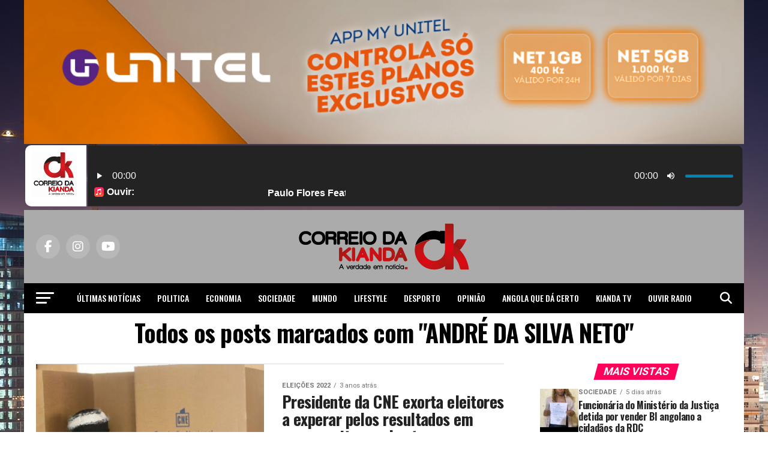

--- FILE ---
content_type: text/html;charset=UTF-8
request_url: https://audio.serv.pt/cp/widgets/player/single/art.php
body_size: 9243
content:
<img src="[data-uri]" width = '102' height='102' border='0' style='border-radius: 10px 0 0 10px;'>

--- FILE ---
content_type: text/html; charset=utf-8
request_url: https://www.google.com/recaptcha/api2/aframe
body_size: 268
content:
<!DOCTYPE HTML><html><head><meta http-equiv="content-type" content="text/html; charset=UTF-8"></head><body><script nonce="lY3m6vnLGJ_lIDrgsOj8KQ">/** Anti-fraud and anti-abuse applications only. See google.com/recaptcha */ try{var clients={'sodar':'https://pagead2.googlesyndication.com/pagead/sodar?'};window.addEventListener("message",function(a){try{if(a.source===window.parent){var b=JSON.parse(a.data);var c=clients[b['id']];if(c){var d=document.createElement('img');d.src=c+b['params']+'&rc='+(localStorage.getItem("rc::a")?sessionStorage.getItem("rc::b"):"");window.document.body.appendChild(d);sessionStorage.setItem("rc::e",parseInt(sessionStorage.getItem("rc::e")||0)+1);localStorage.setItem("rc::h",'1769029492352');}}}catch(b){}});window.parent.postMessage("_grecaptcha_ready", "*");}catch(b){}</script></body></html>